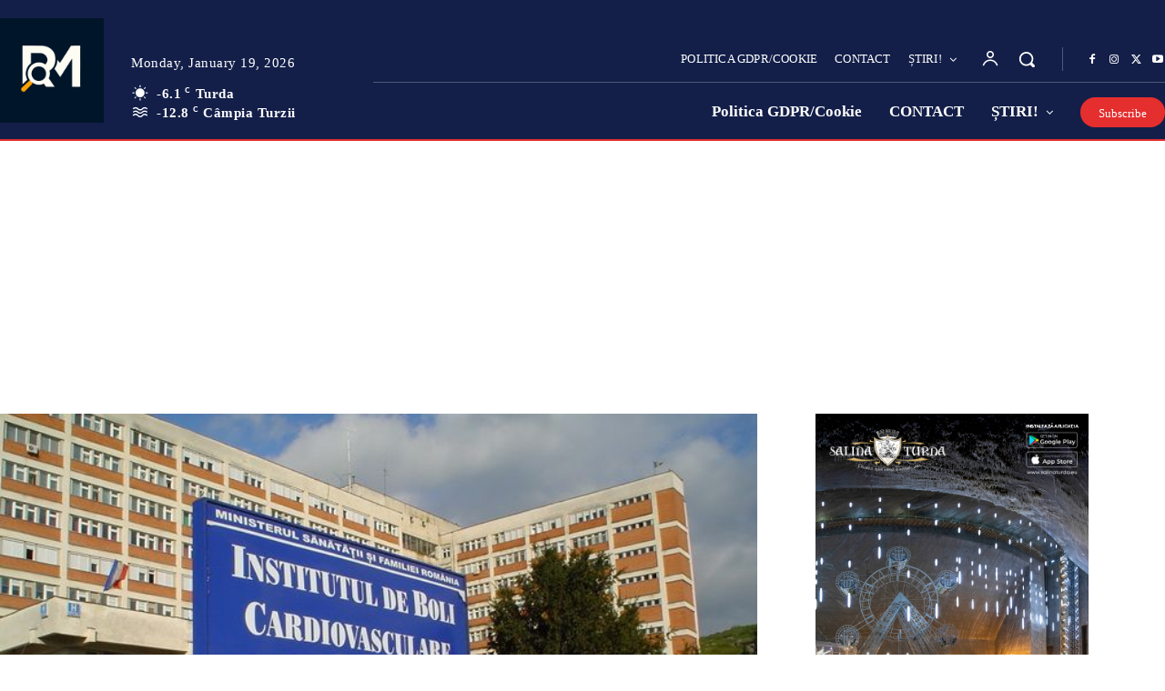

--- FILE ---
content_type: text/html; charset=utf-8
request_url: https://www.google.com/recaptcha/api2/aframe
body_size: 265
content:
<!DOCTYPE HTML><html><head><meta http-equiv="content-type" content="text/html; charset=UTF-8"></head><body><script nonce="UsUA_JmitcwHwnlvVO519A">/** Anti-fraud and anti-abuse applications only. See google.com/recaptcha */ try{var clients={'sodar':'https://pagead2.googlesyndication.com/pagead/sodar?'};window.addEventListener("message",function(a){try{if(a.source===window.parent){var b=JSON.parse(a.data);var c=clients[b['id']];if(c){var d=document.createElement('img');d.src=c+b['params']+'&rc='+(localStorage.getItem("rc::a")?sessionStorage.getItem("rc::b"):"");window.document.body.appendChild(d);sessionStorage.setItem("rc::e",parseInt(sessionStorage.getItem("rc::e")||0)+1);localStorage.setItem("rc::h",'1768822645201');}}}catch(b){}});window.parent.postMessage("_grecaptcha_ready", "*");}catch(b){}</script></body></html>